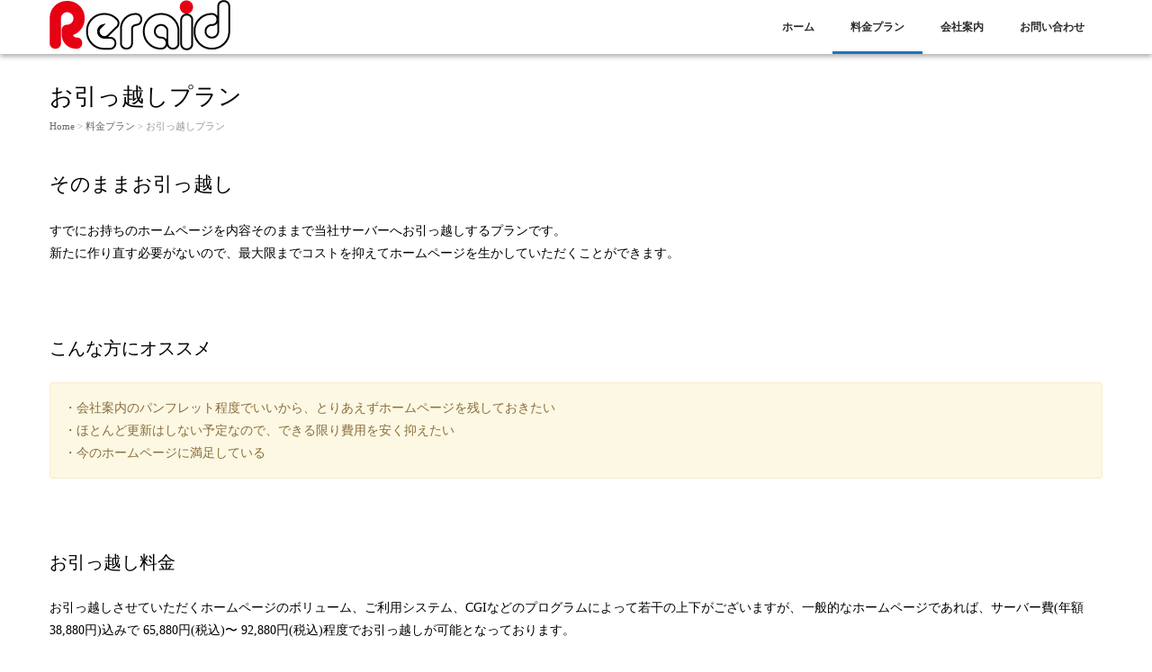

--- FILE ---
content_type: text/html; charset=UTF-8
request_url: https://reraid.com/plan/moving/
body_size: 8904
content:
<!DOCTYPE html>
<html dir="ltr" lang="ja">
	<head prefix="og: http://ogp.me/ns# fb: http://ogp.me/ns/fb# article: http://ogp.me/ns/article#">
	<meta charset="UTF-8">
	<meta name="viewport" content="width=device-width, initial-scale=1.0, maximum-scale=1.0, user-scalable=0" />
	
	<link rel="profile" href="http://gmpg.org/xfn/11">
	<link rel="pingback" href="https://reraid.com/xmlrpc.php">
	<!--[if lt IE 9]>
	<script type="text/javascript" src="http://html5shiv.googlecode.com/svn/trunk/html5.js"></script>
	<![endif]-->
		<style>img:is([sizes="auto" i], [sizes^="auto," i]) { contain-intrinsic-size: 3000px 1500px }</style>
	
		<!-- All in One SEO 4.7.7.2 - aioseo.com -->
		<title>お引っ越しプラン | 長野県長野市でホームページ制作ならリレイド</title>
	<meta name="description" content="そのままお引っ越し すでにお持ちのホームページを内容そのままで当社サーバーへお引っ越しするプランです。 新たに" />
	<meta name="robots" content="max-image-preview:large" />
	<link rel="canonical" href="https://reraid.com/plan/moving/" />
	<meta name="generator" content="All in One SEO (AIOSEO) 4.7.7.2" />
		<meta name="google" content="nositelinkssearchbox" />
		<script type="application/ld+json" class="aioseo-schema">
			{"@context":"https:\/\/schema.org","@graph":[{"@type":"BreadcrumbList","@id":"https:\/\/reraid.com\/plan\/moving\/#breadcrumblist","itemListElement":[{"@type":"ListItem","@id":"https:\/\/reraid.com\/#listItem","position":1,"name":"\u5bb6","item":"https:\/\/reraid.com\/","nextItem":{"@type":"ListItem","@id":"https:\/\/reraid.com\/plan\/#listItem","name":"\u6599\u91d1\u30d7\u30e9\u30f3"}},{"@type":"ListItem","@id":"https:\/\/reraid.com\/plan\/#listItem","position":2,"name":"\u6599\u91d1\u30d7\u30e9\u30f3","item":"https:\/\/reraid.com\/plan\/","nextItem":{"@type":"ListItem","@id":"https:\/\/reraid.com\/plan\/moving\/#listItem","name":"\u304a\u5f15\u3063\u8d8a\u3057\u30d7\u30e9\u30f3"},"previousItem":{"@type":"ListItem","@id":"https:\/\/reraid.com\/#listItem","name":"\u5bb6"}},{"@type":"ListItem","@id":"https:\/\/reraid.com\/plan\/moving\/#listItem","position":3,"name":"\u304a\u5f15\u3063\u8d8a\u3057\u30d7\u30e9\u30f3","previousItem":{"@type":"ListItem","@id":"https:\/\/reraid.com\/plan\/#listItem","name":"\u6599\u91d1\u30d7\u30e9\u30f3"}}]},{"@type":"Organization","@id":"https:\/\/reraid.com\/#organization","name":"\u9577\u91ce\u770c\u9577\u91ce\u5e02\u3067\u30db\u30fc\u30e0\u30da\u30fc\u30b8\u5236\u4f5c\u306a\u3089\u30ea\u30ec\u30a4\u30c9","description":"\u9577\u91ce\u770c\u9577\u91ce\u5e02\u3067\u30db\u30fc\u30e0\u30da\u30fc\u30b8\u5236\u4f5c\uff65SEO\u5bfe\u7b56\u4f1a\u793e\u30ea\u30ec\u30a4\u30c9-Reraid\u3002SEO\u5bfe\u7b56\u3001\u30cd\u30c3\u30c8\u30b7\u30e7\u30c3\u30d7(EC\u30b5\u30a4\u30c8)\u3001\u30b9\u30de\u30fc\u30c8\u30d5\u30a9\u30f3\u30b5\u30a4\u30c8\u3001\u30ec\u30b9\u30dd\u30f3\u30b7\u30d6\u30c7\u30b6\u30a4\u30f3\u306a\u3069\u3001\u304a\u6c17\u8efd\u306b\u3054\u76f8\u8ac7\u304f\u3060\u3055\u3044\u3002","url":"https:\/\/reraid.com\/"},{"@type":"WebPage","@id":"https:\/\/reraid.com\/plan\/moving\/#webpage","url":"https:\/\/reraid.com\/plan\/moving\/","name":"\u304a\u5f15\u3063\u8d8a\u3057\u30d7\u30e9\u30f3 | \u9577\u91ce\u770c\u9577\u91ce\u5e02\u3067\u30db\u30fc\u30e0\u30da\u30fc\u30b8\u5236\u4f5c\u306a\u3089\u30ea\u30ec\u30a4\u30c9","description":"\u305d\u306e\u307e\u307e\u304a\u5f15\u3063\u8d8a\u3057 \u3059\u3067\u306b\u304a\u6301\u3061\u306e\u30db\u30fc\u30e0\u30da\u30fc\u30b8\u3092\u5185\u5bb9\u305d\u306e\u307e\u307e\u3067\u5f53\u793e\u30b5\u30fc\u30d0\u30fc\u3078\u304a\u5f15\u3063\u8d8a\u3057\u3059\u308b\u30d7\u30e9\u30f3\u3067\u3059\u3002 \u65b0\u305f\u306b","inLanguage":"ja","isPartOf":{"@id":"https:\/\/reraid.com\/#website"},"breadcrumb":{"@id":"https:\/\/reraid.com\/plan\/moving\/#breadcrumblist"},"datePublished":"2015-01-28T11:14:35+09:00","dateModified":"2015-02-25T09:10:29+09:00"},{"@type":"WebSite","@id":"https:\/\/reraid.com\/#website","url":"https:\/\/reraid.com\/","name":"\u9577\u91ce\u770c\u9577\u91ce\u5e02\u3067\u30db\u30fc\u30e0\u30da\u30fc\u30b8\u5236\u4f5c\u306a\u3089\u30ea\u30ec\u30a4\u30c9","description":"\u9577\u91ce\u770c\u9577\u91ce\u5e02\u3067\u30db\u30fc\u30e0\u30da\u30fc\u30b8\u5236\u4f5c\uff65SEO\u5bfe\u7b56\u4f1a\u793e\u30ea\u30ec\u30a4\u30c9-Reraid\u3002SEO\u5bfe\u7b56\u3001\u30cd\u30c3\u30c8\u30b7\u30e7\u30c3\u30d7(EC\u30b5\u30a4\u30c8)\u3001\u30b9\u30de\u30fc\u30c8\u30d5\u30a9\u30f3\u30b5\u30a4\u30c8\u3001\u30ec\u30b9\u30dd\u30f3\u30b7\u30d6\u30c7\u30b6\u30a4\u30f3\u306a\u3069\u3001\u304a\u6c17\u8efd\u306b\u3054\u76f8\u8ac7\u304f\u3060\u3055\u3044\u3002","inLanguage":"ja","publisher":{"@id":"https:\/\/reraid.com\/#organization"}}]}
		</script>
		<!-- All in One SEO -->

<link rel='dns-prefetch' href='//www.google.com' />
<link rel="alternate" type="application/rss+xml" title="長野県長野市でホームページ制作ならリレイド &raquo; フィード" href="https://reraid.com/feed/" />
<link rel="alternate" type="application/rss+xml" title="長野県長野市でホームページ制作ならリレイド &raquo; コメントフィード" href="https://reraid.com/comments/feed/" />
<script type="text/javascript">
/* <![CDATA[ */
window._wpemojiSettings = {"baseUrl":"https:\/\/s.w.org\/images\/core\/emoji\/15.0.3\/72x72\/","ext":".png","svgUrl":"https:\/\/s.w.org\/images\/core\/emoji\/15.0.3\/svg\/","svgExt":".svg","source":{"concatemoji":"https:\/\/reraid.com\/wp-includes\/js\/wp-emoji-release.min.js?ver=6.7.4"}};
/*! This file is auto-generated */
!function(i,n){var o,s,e;function c(e){try{var t={supportTests:e,timestamp:(new Date).valueOf()};sessionStorage.setItem(o,JSON.stringify(t))}catch(e){}}function p(e,t,n){e.clearRect(0,0,e.canvas.width,e.canvas.height),e.fillText(t,0,0);var t=new Uint32Array(e.getImageData(0,0,e.canvas.width,e.canvas.height).data),r=(e.clearRect(0,0,e.canvas.width,e.canvas.height),e.fillText(n,0,0),new Uint32Array(e.getImageData(0,0,e.canvas.width,e.canvas.height).data));return t.every(function(e,t){return e===r[t]})}function u(e,t,n){switch(t){case"flag":return n(e,"\ud83c\udff3\ufe0f\u200d\u26a7\ufe0f","\ud83c\udff3\ufe0f\u200b\u26a7\ufe0f")?!1:!n(e,"\ud83c\uddfa\ud83c\uddf3","\ud83c\uddfa\u200b\ud83c\uddf3")&&!n(e,"\ud83c\udff4\udb40\udc67\udb40\udc62\udb40\udc65\udb40\udc6e\udb40\udc67\udb40\udc7f","\ud83c\udff4\u200b\udb40\udc67\u200b\udb40\udc62\u200b\udb40\udc65\u200b\udb40\udc6e\u200b\udb40\udc67\u200b\udb40\udc7f");case"emoji":return!n(e,"\ud83d\udc26\u200d\u2b1b","\ud83d\udc26\u200b\u2b1b")}return!1}function f(e,t,n){var r="undefined"!=typeof WorkerGlobalScope&&self instanceof WorkerGlobalScope?new OffscreenCanvas(300,150):i.createElement("canvas"),a=r.getContext("2d",{willReadFrequently:!0}),o=(a.textBaseline="top",a.font="600 32px Arial",{});return e.forEach(function(e){o[e]=t(a,e,n)}),o}function t(e){var t=i.createElement("script");t.src=e,t.defer=!0,i.head.appendChild(t)}"undefined"!=typeof Promise&&(o="wpEmojiSettingsSupports",s=["flag","emoji"],n.supports={everything:!0,everythingExceptFlag:!0},e=new Promise(function(e){i.addEventListener("DOMContentLoaded",e,{once:!0})}),new Promise(function(t){var n=function(){try{var e=JSON.parse(sessionStorage.getItem(o));if("object"==typeof e&&"number"==typeof e.timestamp&&(new Date).valueOf()<e.timestamp+604800&&"object"==typeof e.supportTests)return e.supportTests}catch(e){}return null}();if(!n){if("undefined"!=typeof Worker&&"undefined"!=typeof OffscreenCanvas&&"undefined"!=typeof URL&&URL.createObjectURL&&"undefined"!=typeof Blob)try{var e="postMessage("+f.toString()+"("+[JSON.stringify(s),u.toString(),p.toString()].join(",")+"));",r=new Blob([e],{type:"text/javascript"}),a=new Worker(URL.createObjectURL(r),{name:"wpTestEmojiSupports"});return void(a.onmessage=function(e){c(n=e.data),a.terminate(),t(n)})}catch(e){}c(n=f(s,u,p))}t(n)}).then(function(e){for(var t in e)n.supports[t]=e[t],n.supports.everything=n.supports.everything&&n.supports[t],"flag"!==t&&(n.supports.everythingExceptFlag=n.supports.everythingExceptFlag&&n.supports[t]);n.supports.everythingExceptFlag=n.supports.everythingExceptFlag&&!n.supports.flag,n.DOMReady=!1,n.readyCallback=function(){n.DOMReady=!0}}).then(function(){return e}).then(function(){var e;n.supports.everything||(n.readyCallback(),(e=n.source||{}).concatemoji?t(e.concatemoji):e.wpemoji&&e.twemoji&&(t(e.twemoji),t(e.wpemoji)))}))}((window,document),window._wpemojiSettings);
/* ]]> */
</script>
<style id='wp-emoji-styles-inline-css' type='text/css'>

	img.wp-smiley, img.emoji {
		display: inline !important;
		border: none !important;
		box-shadow: none !important;
		height: 1em !important;
		width: 1em !important;
		margin: 0 0.07em !important;
		vertical-align: -0.1em !important;
		background: none !important;
		padding: 0 !important;
	}
</style>
<link rel='stylesheet' id='wp-block-library-css' href='https://reraid.com/wp-includes/css/dist/block-library/style.min.css?ver=6.7.4' type='text/css' media='all' />
<style id='classic-theme-styles-inline-css' type='text/css'>
/*! This file is auto-generated */
.wp-block-button__link{color:#fff;background-color:#32373c;border-radius:9999px;box-shadow:none;text-decoration:none;padding:calc(.667em + 2px) calc(1.333em + 2px);font-size:1.125em}.wp-block-file__button{background:#32373c;color:#fff;text-decoration:none}
</style>
<style id='global-styles-inline-css' type='text/css'>
:root{--wp--preset--aspect-ratio--square: 1;--wp--preset--aspect-ratio--4-3: 4/3;--wp--preset--aspect-ratio--3-4: 3/4;--wp--preset--aspect-ratio--3-2: 3/2;--wp--preset--aspect-ratio--2-3: 2/3;--wp--preset--aspect-ratio--16-9: 16/9;--wp--preset--aspect-ratio--9-16: 9/16;--wp--preset--color--black: #000000;--wp--preset--color--cyan-bluish-gray: #abb8c3;--wp--preset--color--white: #ffffff;--wp--preset--color--pale-pink: #f78da7;--wp--preset--color--vivid-red: #cf2e2e;--wp--preset--color--luminous-vivid-orange: #ff6900;--wp--preset--color--luminous-vivid-amber: #fcb900;--wp--preset--color--light-green-cyan: #7bdcb5;--wp--preset--color--vivid-green-cyan: #00d084;--wp--preset--color--pale-cyan-blue: #8ed1fc;--wp--preset--color--vivid-cyan-blue: #0693e3;--wp--preset--color--vivid-purple: #9b51e0;--wp--preset--gradient--vivid-cyan-blue-to-vivid-purple: linear-gradient(135deg,rgba(6,147,227,1) 0%,rgb(155,81,224) 100%);--wp--preset--gradient--light-green-cyan-to-vivid-green-cyan: linear-gradient(135deg,rgb(122,220,180) 0%,rgb(0,208,130) 100%);--wp--preset--gradient--luminous-vivid-amber-to-luminous-vivid-orange: linear-gradient(135deg,rgba(252,185,0,1) 0%,rgba(255,105,0,1) 100%);--wp--preset--gradient--luminous-vivid-orange-to-vivid-red: linear-gradient(135deg,rgba(255,105,0,1) 0%,rgb(207,46,46) 100%);--wp--preset--gradient--very-light-gray-to-cyan-bluish-gray: linear-gradient(135deg,rgb(238,238,238) 0%,rgb(169,184,195) 100%);--wp--preset--gradient--cool-to-warm-spectrum: linear-gradient(135deg,rgb(74,234,220) 0%,rgb(151,120,209) 20%,rgb(207,42,186) 40%,rgb(238,44,130) 60%,rgb(251,105,98) 80%,rgb(254,248,76) 100%);--wp--preset--gradient--blush-light-purple: linear-gradient(135deg,rgb(255,206,236) 0%,rgb(152,150,240) 100%);--wp--preset--gradient--blush-bordeaux: linear-gradient(135deg,rgb(254,205,165) 0%,rgb(254,45,45) 50%,rgb(107,0,62) 100%);--wp--preset--gradient--luminous-dusk: linear-gradient(135deg,rgb(255,203,112) 0%,rgb(199,81,192) 50%,rgb(65,88,208) 100%);--wp--preset--gradient--pale-ocean: linear-gradient(135deg,rgb(255,245,203) 0%,rgb(182,227,212) 50%,rgb(51,167,181) 100%);--wp--preset--gradient--electric-grass: linear-gradient(135deg,rgb(202,248,128) 0%,rgb(113,206,126) 100%);--wp--preset--gradient--midnight: linear-gradient(135deg,rgb(2,3,129) 0%,rgb(40,116,252) 100%);--wp--preset--font-size--small: 13px;--wp--preset--font-size--medium: 20px;--wp--preset--font-size--large: 36px;--wp--preset--font-size--x-large: 42px;--wp--preset--spacing--20: 0.44rem;--wp--preset--spacing--30: 0.67rem;--wp--preset--spacing--40: 1rem;--wp--preset--spacing--50: 1.5rem;--wp--preset--spacing--60: 2.25rem;--wp--preset--spacing--70: 3.38rem;--wp--preset--spacing--80: 5.06rem;--wp--preset--shadow--natural: 6px 6px 9px rgba(0, 0, 0, 0.2);--wp--preset--shadow--deep: 12px 12px 50px rgba(0, 0, 0, 0.4);--wp--preset--shadow--sharp: 6px 6px 0px rgba(0, 0, 0, 0.2);--wp--preset--shadow--outlined: 6px 6px 0px -3px rgba(255, 255, 255, 1), 6px 6px rgba(0, 0, 0, 1);--wp--preset--shadow--crisp: 6px 6px 0px rgba(0, 0, 0, 1);}:where(.is-layout-flex){gap: 0.5em;}:where(.is-layout-grid){gap: 0.5em;}body .is-layout-flex{display: flex;}.is-layout-flex{flex-wrap: wrap;align-items: center;}.is-layout-flex > :is(*, div){margin: 0;}body .is-layout-grid{display: grid;}.is-layout-grid > :is(*, div){margin: 0;}:where(.wp-block-columns.is-layout-flex){gap: 2em;}:where(.wp-block-columns.is-layout-grid){gap: 2em;}:where(.wp-block-post-template.is-layout-flex){gap: 1.25em;}:where(.wp-block-post-template.is-layout-grid){gap: 1.25em;}.has-black-color{color: var(--wp--preset--color--black) !important;}.has-cyan-bluish-gray-color{color: var(--wp--preset--color--cyan-bluish-gray) !important;}.has-white-color{color: var(--wp--preset--color--white) !important;}.has-pale-pink-color{color: var(--wp--preset--color--pale-pink) !important;}.has-vivid-red-color{color: var(--wp--preset--color--vivid-red) !important;}.has-luminous-vivid-orange-color{color: var(--wp--preset--color--luminous-vivid-orange) !important;}.has-luminous-vivid-amber-color{color: var(--wp--preset--color--luminous-vivid-amber) !important;}.has-light-green-cyan-color{color: var(--wp--preset--color--light-green-cyan) !important;}.has-vivid-green-cyan-color{color: var(--wp--preset--color--vivid-green-cyan) !important;}.has-pale-cyan-blue-color{color: var(--wp--preset--color--pale-cyan-blue) !important;}.has-vivid-cyan-blue-color{color: var(--wp--preset--color--vivid-cyan-blue) !important;}.has-vivid-purple-color{color: var(--wp--preset--color--vivid-purple) !important;}.has-black-background-color{background-color: var(--wp--preset--color--black) !important;}.has-cyan-bluish-gray-background-color{background-color: var(--wp--preset--color--cyan-bluish-gray) !important;}.has-white-background-color{background-color: var(--wp--preset--color--white) !important;}.has-pale-pink-background-color{background-color: var(--wp--preset--color--pale-pink) !important;}.has-vivid-red-background-color{background-color: var(--wp--preset--color--vivid-red) !important;}.has-luminous-vivid-orange-background-color{background-color: var(--wp--preset--color--luminous-vivid-orange) !important;}.has-luminous-vivid-amber-background-color{background-color: var(--wp--preset--color--luminous-vivid-amber) !important;}.has-light-green-cyan-background-color{background-color: var(--wp--preset--color--light-green-cyan) !important;}.has-vivid-green-cyan-background-color{background-color: var(--wp--preset--color--vivid-green-cyan) !important;}.has-pale-cyan-blue-background-color{background-color: var(--wp--preset--color--pale-cyan-blue) !important;}.has-vivid-cyan-blue-background-color{background-color: var(--wp--preset--color--vivid-cyan-blue) !important;}.has-vivid-purple-background-color{background-color: var(--wp--preset--color--vivid-purple) !important;}.has-black-border-color{border-color: var(--wp--preset--color--black) !important;}.has-cyan-bluish-gray-border-color{border-color: var(--wp--preset--color--cyan-bluish-gray) !important;}.has-white-border-color{border-color: var(--wp--preset--color--white) !important;}.has-pale-pink-border-color{border-color: var(--wp--preset--color--pale-pink) !important;}.has-vivid-red-border-color{border-color: var(--wp--preset--color--vivid-red) !important;}.has-luminous-vivid-orange-border-color{border-color: var(--wp--preset--color--luminous-vivid-orange) !important;}.has-luminous-vivid-amber-border-color{border-color: var(--wp--preset--color--luminous-vivid-amber) !important;}.has-light-green-cyan-border-color{border-color: var(--wp--preset--color--light-green-cyan) !important;}.has-vivid-green-cyan-border-color{border-color: var(--wp--preset--color--vivid-green-cyan) !important;}.has-pale-cyan-blue-border-color{border-color: var(--wp--preset--color--pale-cyan-blue) !important;}.has-vivid-cyan-blue-border-color{border-color: var(--wp--preset--color--vivid-cyan-blue) !important;}.has-vivid-purple-border-color{border-color: var(--wp--preset--color--vivid-purple) !important;}.has-vivid-cyan-blue-to-vivid-purple-gradient-background{background: var(--wp--preset--gradient--vivid-cyan-blue-to-vivid-purple) !important;}.has-light-green-cyan-to-vivid-green-cyan-gradient-background{background: var(--wp--preset--gradient--light-green-cyan-to-vivid-green-cyan) !important;}.has-luminous-vivid-amber-to-luminous-vivid-orange-gradient-background{background: var(--wp--preset--gradient--luminous-vivid-amber-to-luminous-vivid-orange) !important;}.has-luminous-vivid-orange-to-vivid-red-gradient-background{background: var(--wp--preset--gradient--luminous-vivid-orange-to-vivid-red) !important;}.has-very-light-gray-to-cyan-bluish-gray-gradient-background{background: var(--wp--preset--gradient--very-light-gray-to-cyan-bluish-gray) !important;}.has-cool-to-warm-spectrum-gradient-background{background: var(--wp--preset--gradient--cool-to-warm-spectrum) !important;}.has-blush-light-purple-gradient-background{background: var(--wp--preset--gradient--blush-light-purple) !important;}.has-blush-bordeaux-gradient-background{background: var(--wp--preset--gradient--blush-bordeaux) !important;}.has-luminous-dusk-gradient-background{background: var(--wp--preset--gradient--luminous-dusk) !important;}.has-pale-ocean-gradient-background{background: var(--wp--preset--gradient--pale-ocean) !important;}.has-electric-grass-gradient-background{background: var(--wp--preset--gradient--electric-grass) !important;}.has-midnight-gradient-background{background: var(--wp--preset--gradient--midnight) !important;}.has-small-font-size{font-size: var(--wp--preset--font-size--small) !important;}.has-medium-font-size{font-size: var(--wp--preset--font-size--medium) !important;}.has-large-font-size{font-size: var(--wp--preset--font-size--large) !important;}.has-x-large-font-size{font-size: var(--wp--preset--font-size--x-large) !important;}
:where(.wp-block-post-template.is-layout-flex){gap: 1.25em;}:where(.wp-block-post-template.is-layout-grid){gap: 1.25em;}
:where(.wp-block-columns.is-layout-flex){gap: 2em;}:where(.wp-block-columns.is-layout-grid){gap: 2em;}
:root :where(.wp-block-pullquote){font-size: 1.5em;line-height: 1.6;}
</style>
<link rel='stylesheet' id='contact-form-7-css' href='https://reraid.com/wp-content/plugins/contact-form-7/includes/css/styles.css?ver=5.9' type='text/css' media='all' />
<link rel='stylesheet' id='wp-v-icons-css-css' href='https://reraid.com/wp-content/plugins/wp-visual-icon-fonts/css/wpvi-fa4.css?ver=6.7.4' type='text/css' media='all' />
<link rel='stylesheet' id='whiteroom-shortcode-premium-css' href='https://reraid.com/wp-content/plugins/whiteroom-expander/plugins/shortcode/css/style.css?ver=6.7.4' type='text/css' media='all' />
<link rel='stylesheet' id='wp-tax-price-style-css' href='https://reraid.com/wp-content/plugins/wp-tax-price/css/wp-tax-price.min.css?ver=0.1.2' type='text/css' media='all' />
<link rel='stylesheet' id='whiteroom-base-css' href='https://reraid.com/wp-content/themes/white-room/style.css?ver=6.7.4' type='text/css' media='all' />
<link rel='stylesheet' id='jquery.responsive-nav-css' href='https://reraid.com/wp-content/themes/white-room/js/jquery.responsive-nav/jquery.responsive-nav.css?ver=6.7.4' type='text/css' media='all' />
<link rel='stylesheet' id='jquery.scrollButton-css' href='https://reraid.com/wp-content/themes/white-room/js/jquery.scrollButton/jquery.scrollButton.css?ver=6.7.4' type='text/css' media='all' />
<link rel='stylesheet' id='whiteroom-style-css' href='https://reraid.com/wp-content/themes/white-room/css/layout.css?ver=6.7.4' type='text/css' media='all' />
<script type="text/javascript" src="https://reraid.com/wp-includes/js/jquery/jquery.min.js?ver=3.7.1" id="jquery-core-js"></script>
<script type="text/javascript" src="https://reraid.com/wp-includes/js/jquery/jquery-migrate.min.js?ver=3.4.1" id="jquery-migrate-js"></script>
<link rel="https://api.w.org/" href="https://reraid.com/wp-json/" /><link rel="alternate" title="JSON" type="application/json" href="https://reraid.com/wp-json/wp/v2/pages/36" /><link rel="EditURI" type="application/rsd+xml" title="RSD" href="https://reraid.com/xmlrpc.php?rsd" />
<meta name="generator" content="WordPress 6.7.4" />
<link rel='shortlink' href='https://reraid.com/?p=36' />
<link rel="alternate" title="oEmbed (JSON)" type="application/json+oembed" href="https://reraid.com/wp-json/oembed/1.0/embed?url=https%3A%2F%2Freraid.com%2Fplan%2Fmoving%2F" />
<link rel="alternate" title="oEmbed (XML)" type="text/xml+oembed" href="https://reraid.com/wp-json/oembed/1.0/embed?url=https%3A%2F%2Freraid.com%2Fplan%2Fmoving%2F&#038;format=xml" />

<link rel="stylesheet" href="https://reraid.com/wp-content/plugins/count-per-day/counter.css" type="text/css" />
		<style>
		#header, .global-nav .sub-menu li {
					}
				.global-nav ul li ul li a {
			border-left-color: ;
			border-right-color: ;
		}
				.global-nav ul li a {
			color: #2c2c2c;		}
		#footer {
			background-color: #1e73be;		}
		#footer a {
			color: #ffffff;		}
		</style>
			<style>
		.entry-content a:link, .entry-content a:visited, .entry-content a:hover, .entry-content a:active,
	.page-content a:link, .page-content a:visited, .page-content a:hover, .page-content a:active {
		color: #1e73be;
	}
					#header .global-nav ul li:hover>a,
	#header .global-nav ul li a:hover,
	#header .global-nav ul li a:active,
	#header .global-nav ul li.current-menu-item>a,
	#header .global-nav ul li.current_page_ancestor>a,
	#header .global-nav ul li.current_page_item>a,
	#header .global-nav ul li.current_page_parent>a {
		border-bottom-color: #1e73be;
	}
		</style>
	<link rel="icon" href="https://reraid.com/wp-content/uploads/2015/01/cropped-cms-32x32.jpg" sizes="32x32" />
<link rel="icon" href="https://reraid.com/wp-content/uploads/2015/01/cropped-cms-192x192.jpg" sizes="192x192" />
<link rel="apple-touch-icon" href="https://reraid.com/wp-content/uploads/2015/01/cropped-cms-180x180.jpg" />
<meta name="msapplication-TileImage" content="https://reraid.com/wp-content/uploads/2015/01/cropped-cms-270x270.jpg" />
</head>
<body class="page-template-default page page-id-36 page-child parent-pageid-34">

<div id="container" class="hfeed">
	<header id="header">
		<div class="row">
			<div class="col-12">
				<div class="site-branding">
					<h1 class="site-title">
												<a href="https://reraid.com/" rel="home">
														<img src="https://reraid5500.sakura.ne.jp/reraid/wp-content/uploads/2015/01/logo.png" alt="長野県長野市でホームページ制作ならリレイド" />
													</a>
					</h1>
				<!-- end .site-branding --></div>

				<nav class="global-nav">
					<div class="menu-%e3%83%98%e3%83%83%e3%83%80%e3%83%bc-container"><ul id="menu-%e3%83%98%e3%83%83%e3%83%80%e3%83%bc" class="menu"><li id="menu-item-520" class="menu-item menu-item-type-post_type menu-item-object-page menu-item-home menu-item-520"><a href="https://reraid.com/">ホーム</a></li>
<li id="menu-item-53" class="menu-item menu-item-type-post_type menu-item-object-page current-page-ancestor current-menu-ancestor current-menu-parent current-page-parent current_page_parent current_page_ancestor menu-item-has-children menu-item-53"><a href="https://reraid.com/plan/" title="Plan">料金プラン</a>
<ul class="sub-menu">
	<li id="menu-item-69" class="menu-item menu-item-type-post_type menu-item-object-page current-menu-item page_item page-item-36 current_page_item menu-item-69"><a href="https://reraid.com/plan/moving/" aria-current="page">お引っ越しプラン</a></li>
	<li id="menu-item-68" class="menu-item menu-item-type-post_type menu-item-object-page menu-item-68"><a href="https://reraid.com/plan/start/">スタートアッププラン</a></li>
</ul>
</li>
<li id="menu-item-56" class="menu-item menu-item-type-post_type menu-item-object-page menu-item-56"><a href="https://reraid.com/company/" title="Company">会社案内</a></li>
<li id="menu-item-57" class="menu-item menu-item-type-post_type menu-item-object-page menu-item-57"><a href="https://reraid.com/contact/" title="Contact">お問い合わせ</a></li>
</ul></div>				<!-- end .global-nav --></nav>
				<span id="responsive-btn">MENU</span>
			<!-- end .col-12 --></div>
		<!-- end .row --></div>
	<!-- end #header --></header>

	<div id="contents" class="row">
							
		<div class="col-12">

	<main id="main" role="main">
					<article id="post-36" class="post-36 page type-page status-publish hentry">
				<header class="entry-header">
							<h1 class="entry-title">お引っ越しプラン</h1>
						<div class="whiteroom-bread-crumb"><a href="https://reraid.com">Home</a> &gt; <a href="https://reraid.com/plan/">料金プラン</a> &gt; お引っ越しプラン</div>				<!-- end .entry-header --></header>

				<div class="entry-content">
					<h2 class="midashi1">そのままお引っ越し</h2>
<p>すでにお持ちのホームページを内容そのままで当社サーバーへお引っ越しするプランです。<br />
新たに作り直す必要がないので、最大限までコストを抑えてホームページを生かしていただくことができます。</p>
<p>&nbsp;</p>
<h3 class="midashi2">こんな方にオススメ</h3>
<div class="whiteroom-alert whiteroom-alert-warning">・会社案内のパンフレット程度でいいから、とりあえずホームページを残しておきたい<br />
・ほとんど更新はしない予定なので、できる限り費用を安く抑えたい<br />
・今のホームページに満足している</div>
<p>&nbsp;</p>
<h3 class="midashi2">お引っ越し料金</h3>
<p>お引っ越しさせていただくホームページのボリューム、ご利用システム、CGIなどのプログラムによって若干の上下がございますが、一般的なホームページであれば、サーバー費(年額38,880円)込みで 65,880円(税込)〜 92,880円(税込)程度でお引っ越しが可能となっております。</p>
<p>現在のホームページでデータベースを利用していない場合は、サーバー費(年額12,960円)込みで 29,160円(税込)〜 66,960円(税込)程度でお引っ越しが可能となっております。</p>
<table style="background-color: #6985f5;">
<tbody>
<tr>
<td></td>
<th style="text-align: center;">ベーシックプランS<br />
データベースなし</th>
<th style="text-align: center;">ベーシックプランL<br />
データベースあり</th>
</tr>
<tr>
<th>サーバー容量</th>
<td style="text-align: center;">国内サーバ使用　10GB</td>
<td style="text-align: center;">国内サーバ使用　100GB</td>
</tr>
<tr>
<th>独自ドメイン</th>
<td style="text-align: center;">○</td>
<td style="text-align: center;">○</td>
</tr>
<tr>
<th>サブドメイン</th>
<td style="text-align: center;">○</td>
<td style="text-align: center;">○</td>
</tr>
<tr>
<th>365日24時間監視</th>
<td style="text-align: center;">○</td>
<td style="text-align: center;">○</td>
</tr>
<tr>
<th>WordPress(CMS)インストール</th>
<td style="text-align: center;">×</td>
<td style="text-align: center;">○</td>
</tr>
<tr>
<th>データベース</th>
<td style="text-align: center;">×</td>
<td style="text-align: center;">MySQL</td>
</tr>
<tr>
<th>共用SSL(データ暗号化)</th>
<td style="text-align: center;">×</td>
<td style="text-align: center;">○ (独自SSL可)</td>
</tr>
<tr>
<th>WAF(脆弱性対策)</th>
<td style="text-align: center;">×</td>
<td style="text-align: center;">○</td>
</tr>
<tr>
<th>ウェブメール</th>
<td style="text-align: center;">○</td>
<td style="text-align: center;">○</td>
</tr>
<tr>
<th>メールアドレス</th>
<td style="text-align: center;">○ 制限なし</td>
<td style="text-align: center;">○ 制限なし</td>
</tr>
<tr>
<th>メーリングリスト</th>
<td style="text-align: center;">×</td>
<td style="text-align: center;">10個</td>
</tr>
<tr>
<th>迷惑メールフィルター</th>
<td style="text-align: center;">○</td>
<td style="text-align: center;">○</td>
</tr>
<tr>
<th>ブログ</th>
<td style="text-align: center;">○</td>
<td style="text-align: center;">○</td>
</tr>
<tr>
<th>ショッピングサイト(ECサイト)</th>
<td style="text-align: center;">×</td>
<td style="text-align: center;">○</td>
</tr>
<tr>
<th>アクセス解析</th>
<td style="text-align: center;">○</td>
<td style="text-align: center;">○</td>
</tr>
<tr>
<th>CGI、PHPなど独自プログラム</th>
<td style="text-align: center;">○</td>
<td style="text-align: center;">○</td>
</tr>
<tr>
<th>サーバー料金</th>
<td style="text-align: center;">1,080円(税込)/月</td>
<td style="text-align: center;">3,240円(税込)/月</td>
</tr>
<tr>
<th>お引っ越し費用</th>
<td style="text-align: center;">16,200円(税込)～</td>
<td style="text-align: center;">27,000円(税込)～</td>
</tr>
</tbody>
</table>
<p>詳しくは、ご相談ください。</p>
									<!-- end .entry-content --></div>
					
				<div class="entry-meta hidden">
					<span class="posted-on">Posted on <a href="https://reraid.com/plan/moving/" rel="bookmark"><time class="entry-date published" datetime="2015-01-28T11:14:35+09:00">2015-01-28</time><time class="updated hidden" datetime="2015-02-25T09:10:29+09:00">2015-02-25</time></a></span><span class="byline"> by <span class="author vcard"><a class="url fn n" href="https://reraid.com/blog/author/admin/">admin</a></span></span>								<!-- end .entry-meta --></div>
			<!-- end .hentry --></article>
						<!-- end #main --></main>

	<aside id="sub">
			<!-- end #sub --></aside>
		<!-- end .col-12 --></div>
	<!-- end #contents --></div>
	<footer id="footer">
		<div class="row">
			<nav class="footer-nav col-12">
				<div class="menu-%e3%83%95%e3%83%83%e3%82%bf%e3%83%bc-container"><ul id="menu-%e3%83%95%e3%83%83%e3%82%bf%e3%83%bc" class="menu"><li id="menu-item-519" class="menu-item menu-item-type-post_type menu-item-object-page menu-item-home menu-item-519"><a href="https://reraid.com/">ホーム</a></li>
<li id="menu-item-59" class="menu-item menu-item-type-post_type menu-item-object-page current-page-ancestor menu-item-59"><a href="https://reraid.com/plan/">料金プラン</a></li>
<li id="menu-item-65" class="menu-item menu-item-type-post_type menu-item-object-page menu-item-65"><a href="https://reraid.com/company/">会社案内</a></li>
<li id="menu-item-66" class="menu-item menu-item-type-post_type menu-item-object-page menu-item-66"><a href="https://reraid.com/contact/">お問い合わせ</a></li>
</ul></div>			<!-- end .footer-nav --></nav>

						
			<div class="footer-widget-area col-12">
				<div class="row">
					<div id="black-studio-tinymce-15" class="widget col-4 widget_black_studio_tinymce"><dl><div class="textwidget"><p><img class="alignleft size-full wp-image-140" src="https://reraid5500.sakura.ne.jp/reraid/wp-content/uploads/2015/01/logo1.png" alt="logo" width="201" height="56" /></p>
</div></dd></dl></div><div id="black-studio-tinymce-11" class="widget col-4 widget_black_studio_tinymce"><dl><dt class="widget-title">対応エリア</dt><dd class="widget-content"><div class="textwidget"><p>長野県長野市を中心に、須坂市、中野市、飯山市、千曲市、松本市、塩尻市、安曇野市、諏訪市、上田市、佐久市、小諸市、東御市、軽井沢など幅広く対応しております。</p>
<p>遠方の場合、対面でのお打ち合わせが不要な場合のみ、日本全国対応させていただきます。</p>
</div></dd></dl></div>				<!-- end .row --></div>
			<!-- end .col-12 --></div>
		<!-- end .row --></div>

		<div class="copyright">
			<div class="row">
				<p class="col-12">
					Copyright &copy; 長野県長野市でホームページ制作ならリレイド  All Rights Reserved.									</p>
			<!-- end .row --></div>
		<!-- end .copyright --></div>
	<!-- end #footer --></footer>
<!-- end #container --></div>

<script type="text/javascript" src="https://reraid.com/wp-content/plugins/contact-form-7/includes/swv/js/index.js?ver=5.9" id="swv-js"></script>
<script type="text/javascript" id="contact-form-7-js-extra">
/* <![CDATA[ */
var wpcf7 = {"api":{"root":"https:\/\/reraid.com\/wp-json\/","namespace":"contact-form-7\/v1"}};
/* ]]> */
</script>
<script type="text/javascript" src="https://reraid.com/wp-content/plugins/contact-form-7/includes/js/index.js?ver=5.9" id="contact-form-7-js"></script>
<script type="text/javascript" id="google-invisible-recaptcha-js-before">
/* <![CDATA[ */
var renderInvisibleReCaptcha = function() {

    for (var i = 0; i < document.forms.length; ++i) {
        var form = document.forms[i];
        var holder = form.querySelector('.inv-recaptcha-holder');

        if (null === holder) continue;
		holder.innerHTML = '';

         (function(frm){
			var cf7SubmitElm = frm.querySelector('.wpcf7-submit');
            var holderId = grecaptcha.render(holder,{
                'sitekey': '6LcNAc0hAAAAAGbUtc-3pUy025xycXPb_u5So-wz', 'size': 'invisible', 'badge' : 'inline',
                'callback' : function (recaptchaToken) {
					if((null !== cf7SubmitElm) && (typeof jQuery != 'undefined')){jQuery(frm).submit();grecaptcha.reset(holderId);return;}
					 HTMLFormElement.prototype.submit.call(frm);
                },
                'expired-callback' : function(){grecaptcha.reset(holderId);}
            });

			if(null !== cf7SubmitElm && (typeof jQuery != 'undefined') ){
				jQuery(cf7SubmitElm).off('click').on('click', function(clickEvt){
					clickEvt.preventDefault();
					grecaptcha.execute(holderId);
				});
			}
			else
			{
				frm.onsubmit = function (evt){evt.preventDefault();grecaptcha.execute(holderId);};
			}


        })(form);
    }
};
/* ]]> */
</script>
<script type="text/javascript" async defer src="https://www.google.com/recaptcha/api.js?onload=renderInvisibleReCaptcha&amp;render=explicit" id="google-invisible-recaptcha-js"></script>
<script type="text/javascript" src="https://reraid.com/wp-content/plugins/wp-tax-price/js/wp-tax-price.min.js?ver=0.1.2" id="wp-tax-price-script-js"></script>
<script type="text/javascript" src="https://reraid.com/wp-content/themes/white-room/js/jquery.responsive-nav/jquery.responsive-nav.js?ver=6.7.4" id="jquery.responsive-nav-js"></script>
<script type="text/javascript" src="https://reraid.com/wp-content/themes/white-room/js/jquery.scrollButton/jquery.scrollButton.js?ver=6.7.4" id="jquery.scrollButton-js"></script>
<script type="text/javascript" src="https://reraid.com/wp-content/themes/white-room/js/jquery.SmoothScroll/jquery.smoothScroll.js?ver=6.7.4" id="jquery.SmoothScroll-js"></script>
<script type="text/javascript" src="https://reraid.com/wp-content/themes/white-room/js/whiteroom.js?ver=2" id="whiteroom-base-js"></script>
</body>
</html>

--- FILE ---
content_type: text/css
request_url: https://reraid.com/wp-content/plugins/whiteroom-expander/plugins/shortcode/css/style.css?ver=6.7.4
body_size: 190
content:
.whiteroom-button {
	border-radius: 3px;
	display: inline-block;
	max-width: 100%;
	padding: 6px 40px;
	text-align: center;
	text-decoration: none !important;
}

.whiteroom-alert {
	border-radius: 3px;
	padding: 15px;
	margin: 20px 0 0;
	border: solid 1px;
}
.whiteroom-alert-success {
	background-color: #dff0d8;
	border-color: #d6e9c6;
	color: #3c763d;
}
.whiteroom-alert-info {
	background-color: #d9edf7;
	border-color: #bce8f1;
	color: #31708f;
}
.whiteroom-alert-warning {
	background-color: #fcf8e3;
	border-color: #faebcc;
	color: #8a6d3b;
}
.whiteroom-alert-danger {
	background-color: #f2dede;
	border-color: #ebccd1;
	color: #a94442;
}

--- FILE ---
content_type: application/javascript
request_url: https://reraid.com/wp-content/plugins/wp-tax-price/js/wp-tax-price.min.js?ver=0.1.2
body_size: 53
content:
/**
 * WP Tax Price - v0.1.0
 *
 * http://frree-free-wheeling.com
 * 
 *
 * Copyright 2014, Akinori Tateyama (http://free-free-wheeling.com)
 * Released under the GPLv2
 */
(function(){})(jQuery);